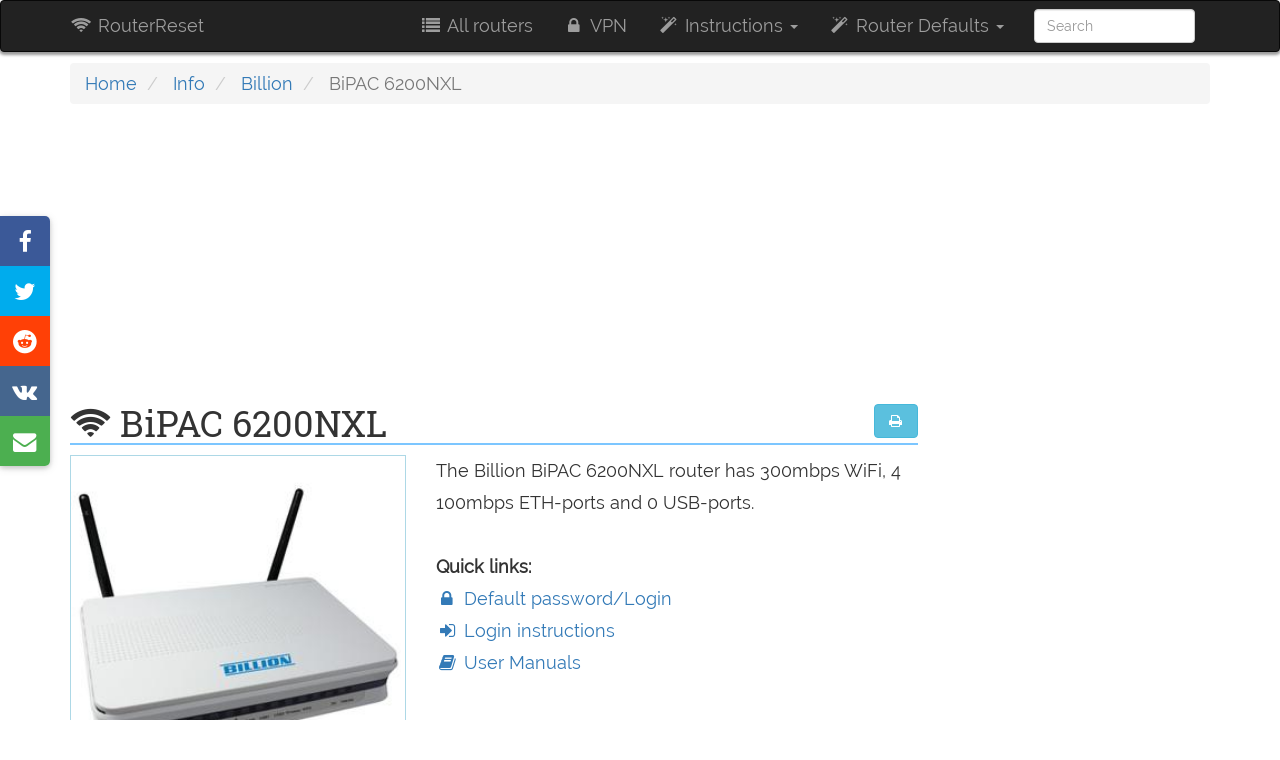

--- FILE ---
content_type: text/html; charset=utf-8
request_url: https://www.router-reset.com/info/Billion/BiPAC-6200NXL
body_size: 18738
content:
<!DOCTYPE html><html lang="en"><head><script>var __ezHttpConsent={setByCat:function(src,tagType,attributes,category,force,customSetScriptFn=null){var setScript=function(){if(force||window.ezTcfConsent[category]){if(typeof customSetScriptFn==='function'){customSetScriptFn();}else{var scriptElement=document.createElement(tagType);scriptElement.src=src;attributes.forEach(function(attr){for(var key in attr){if(attr.hasOwnProperty(key)){scriptElement.setAttribute(key,attr[key]);}}});var firstScript=document.getElementsByTagName(tagType)[0];firstScript.parentNode.insertBefore(scriptElement,firstScript);}}};if(force||(window.ezTcfConsent&&window.ezTcfConsent.loaded)){setScript();}else if(typeof getEzConsentData==="function"){getEzConsentData().then(function(ezTcfConsent){if(ezTcfConsent&&ezTcfConsent.loaded){setScript();}else{console.error("cannot get ez consent data");force=true;setScript();}});}else{force=true;setScript();console.error("getEzConsentData is not a function");}},};</script>
<script>var ezTcfConsent=window.ezTcfConsent?window.ezTcfConsent:{loaded:false,store_info:false,develop_and_improve_services:false,measure_ad_performance:false,measure_content_performance:false,select_basic_ads:false,create_ad_profile:false,select_personalized_ads:false,create_content_profile:false,select_personalized_content:false,understand_audiences:false,use_limited_data_to_select_content:false,};function getEzConsentData(){return new Promise(function(resolve){document.addEventListener("ezConsentEvent",function(event){var ezTcfConsent=event.detail.ezTcfConsent;resolve(ezTcfConsent);});});}</script>
<script>if(typeof _setEzCookies!=='function'){function _setEzCookies(ezConsentData){var cookies=window.ezCookieQueue;for(var i=0;i<cookies.length;i++){var cookie=cookies[i];if(ezConsentData&&ezConsentData.loaded&&ezConsentData[cookie.tcfCategory]){document.cookie=cookie.name+"="+cookie.value;}}}}
window.ezCookieQueue=window.ezCookieQueue||[];if(typeof addEzCookies!=='function'){function addEzCookies(arr){window.ezCookieQueue=[...window.ezCookieQueue,...arr];}}
addEzCookies([{name:"ezoab_459896",value:"mod210-c; Path=/; Domain=router-reset.com; Max-Age=7200",tcfCategory:"store_info",isEzoic:"true",},{name:"ezosuibasgeneris-1",value:"d7721ba9-2981-419f-5000-4f7ddced4f60; Path=/; Domain=router-reset.com; Expires=Tue, 19 Jan 2027 12:32:39 UTC; Secure; SameSite=None",tcfCategory:"understand_audiences",isEzoic:"true",}]);if(window.ezTcfConsent&&window.ezTcfConsent.loaded){_setEzCookies(window.ezTcfConsent);}else if(typeof getEzConsentData==="function"){getEzConsentData().then(function(ezTcfConsent){if(ezTcfConsent&&ezTcfConsent.loaded){_setEzCookies(window.ezTcfConsent);}else{console.error("cannot get ez consent data");_setEzCookies(window.ezTcfConsent);}});}else{console.error("getEzConsentData is not a function");_setEzCookies(window.ezTcfConsent);}</script><script type="text/javascript" data-ezscrex='false' data-cfasync='false'>window._ezaq = Object.assign({"edge_cache_status":13,"edge_response_time":100,"url":"https://www.router-reset.com/info/Billion/BiPAC-6200NXL"}, typeof window._ezaq !== "undefined" ? window._ezaq : {});</script><script type="text/javascript" data-ezscrex='false' data-cfasync='false'>window._ezaq = Object.assign({"ab_test_id":"mod210-c"}, typeof window._ezaq !== "undefined" ? window._ezaq : {});window.__ez=window.__ez||{};window.__ez.tf={};</script><script type="text/javascript" data-ezscrex='false' data-cfasync='false'>window.ezDisableAds = true;</script><script data-ezscrex='false' data-cfasync='false' data-pagespeed-no-defer>var __ez=__ez||{};__ez.stms=Date.now();__ez.evt={};__ez.script={};__ez.ck=__ez.ck||{};__ez.template={};__ez.template.isOrig=true;__ez.queue=__ez.queue||function(){var e=0,i=0,t=[],n=!1,o=[],r=[],s=!0,a=function(e,i,n,o,r,s,a){var l=arguments.length>7&&void 0!==arguments[7]?arguments[7]:window,d=this;this.name=e,this.funcName=i,this.parameters=null===n?null:w(n)?n:[n],this.isBlock=o,this.blockedBy=r,this.deleteWhenComplete=s,this.isError=!1,this.isComplete=!1,this.isInitialized=!1,this.proceedIfError=a,this.fWindow=l,this.isTimeDelay=!1,this.process=function(){f("... func = "+e),d.isInitialized=!0,d.isComplete=!0,f("... func.apply: "+e);var i=d.funcName.split("."),n=null,o=this.fWindow||window;i.length>3||(n=3===i.length?o[i[0]][i[1]][i[2]]:2===i.length?o[i[0]][i[1]]:o[d.funcName]),null!=n&&n.apply(null,this.parameters),!0===d.deleteWhenComplete&&delete t[e],!0===d.isBlock&&(f("----- F'D: "+d.name),m())}},l=function(e,i,t,n,o,r,s){var a=arguments.length>7&&void 0!==arguments[7]?arguments[7]:window,l=this;this.name=e,this.path=i,this.async=o,this.defer=r,this.isBlock=t,this.blockedBy=n,this.isInitialized=!1,this.isError=!1,this.isComplete=!1,this.proceedIfError=s,this.fWindow=a,this.isTimeDelay=!1,this.isPath=function(e){return"/"===e[0]&&"/"!==e[1]},this.getSrc=function(e){return void 0!==window.__ezScriptHost&&this.isPath(e)&&"banger.js"!==this.name?window.__ezScriptHost+e:e},this.process=function(){l.isInitialized=!0,f("... file = "+e);var i=this.fWindow?this.fWindow.document:document,t=i.createElement("script");t.src=this.getSrc(this.path),!0===o?t.async=!0:!0===r&&(t.defer=!0),t.onerror=function(){var e={url:window.location.href,name:l.name,path:l.path,user_agent:window.navigator.userAgent};"undefined"!=typeof _ezaq&&(e.pageview_id=_ezaq.page_view_id);var i=encodeURIComponent(JSON.stringify(e)),t=new XMLHttpRequest;t.open("GET","//g.ezoic.net/ezqlog?d="+i,!0),t.send(),f("----- ERR'D: "+l.name),l.isError=!0,!0===l.isBlock&&m()},t.onreadystatechange=t.onload=function(){var e=t.readyState;f("----- F'D: "+l.name),e&&!/loaded|complete/.test(e)||(l.isComplete=!0,!0===l.isBlock&&m())},i.getElementsByTagName("head")[0].appendChild(t)}},d=function(e,i){this.name=e,this.path="",this.async=!1,this.defer=!1,this.isBlock=!1,this.blockedBy=[],this.isInitialized=!0,this.isError=!1,this.isComplete=i,this.proceedIfError=!1,this.isTimeDelay=!1,this.process=function(){}};function c(e,i,n,s,a,d,c,u,f){var m=new l(e,i,n,s,a,d,c,f);!0===u?o[e]=m:r[e]=m,t[e]=m,h(m)}function h(e){!0!==u(e)&&0!=s&&e.process()}function u(e){if(!0===e.isTimeDelay&&!1===n)return f(e.name+" blocked = TIME DELAY!"),!0;if(w(e.blockedBy))for(var i=0;i<e.blockedBy.length;i++){var o=e.blockedBy[i];if(!1===t.hasOwnProperty(o))return f(e.name+" blocked = "+o),!0;if(!0===e.proceedIfError&&!0===t[o].isError)return!1;if(!1===t[o].isComplete)return f(e.name+" blocked = "+o),!0}return!1}function f(e){var i=window.location.href,t=new RegExp("[?&]ezq=([^&#]*)","i").exec(i);"1"===(t?t[1]:null)&&console.debug(e)}function m(){++e>200||(f("let's go"),p(o),p(r))}function p(e){for(var i in e)if(!1!==e.hasOwnProperty(i)){var t=e[i];!0===t.isComplete||u(t)||!0===t.isInitialized||!0===t.isError?!0===t.isError?f(t.name+": error"):!0===t.isComplete?f(t.name+": complete already"):!0===t.isInitialized&&f(t.name+": initialized already"):t.process()}}function w(e){return"[object Array]"==Object.prototype.toString.call(e)}return window.addEventListener("load",(function(){setTimeout((function(){n=!0,f("TDELAY -----"),m()}),5e3)}),!1),{addFile:c,addFileOnce:function(e,i,n,o,r,s,a,l,d){t[e]||c(e,i,n,o,r,s,a,l,d)},addDelayFile:function(e,i){var n=new l(e,i,!1,[],!1,!1,!0);n.isTimeDelay=!0,f(e+" ...  FILE! TDELAY"),r[e]=n,t[e]=n,h(n)},addFunc:function(e,n,s,l,d,c,u,f,m,p){!0===c&&(e=e+"_"+i++);var w=new a(e,n,s,l,d,u,f,p);!0===m?o[e]=w:r[e]=w,t[e]=w,h(w)},addDelayFunc:function(e,i,n){var o=new a(e,i,n,!1,[],!0,!0);o.isTimeDelay=!0,f(e+" ...  FUNCTION! TDELAY"),r[e]=o,t[e]=o,h(o)},items:t,processAll:m,setallowLoad:function(e){s=e},markLoaded:function(e){if(e&&0!==e.length){if(e in t){var i=t[e];!0===i.isComplete?f(i.name+" "+e+": error loaded duplicate"):(i.isComplete=!0,i.isInitialized=!0)}else t[e]=new d(e,!0);f("markLoaded dummyfile: "+t[e].name)}},logWhatsBlocked:function(){for(var e in t)!1!==t.hasOwnProperty(e)&&u(t[e])}}}();__ez.evt.add=function(e,t,n){e.addEventListener?e.addEventListener(t,n,!1):e.attachEvent?e.attachEvent("on"+t,n):e["on"+t]=n()},__ez.evt.remove=function(e,t,n){e.removeEventListener?e.removeEventListener(t,n,!1):e.detachEvent?e.detachEvent("on"+t,n):delete e["on"+t]};__ez.script.add=function(e){var t=document.createElement("script");t.src=e,t.async=!0,t.type="text/javascript",document.getElementsByTagName("head")[0].appendChild(t)};__ez.dot=__ez.dot||{};__ez.queue.addFileOnce('/detroitchicago/boise.js', '/detroitchicago/boise.js?gcb=195-0&cb=5', true, [], true, false, true, false);__ez.queue.addFileOnce('/parsonsmaize/abilene.js', '/parsonsmaize/abilene.js?gcb=195-0&cb=e80eca0cdb', true, [], true, false, true, false);__ez.queue.addFileOnce('/parsonsmaize/mulvane.js', '/parsonsmaize/mulvane.js?gcb=195-0&cb=e75e48eec0', true, ['/parsonsmaize/abilene.js'], true, false, true, false);__ez.queue.addFileOnce('/detroitchicago/birmingham.js', '/detroitchicago/birmingham.js?gcb=195-0&cb=539c47377c', true, ['/parsonsmaize/abilene.js'], true, false, true, false);</script>
<script data-ezscrex="false" type="text/javascript" data-cfasync="false">window._ezaq = Object.assign({"ad_cache_level":0,"adpicker_placement_cnt":0,"ai_placeholder_cache_level":0,"ai_placeholder_placement_cnt":-1,"domain":"router-reset.com","domain_id":459896,"ezcache_level":2,"ezcache_skip_code":0,"has_bad_image":0,"has_bad_words":0,"is_sitespeed":0,"lt_cache_level":0,"response_size":84520,"response_size_orig":78759,"response_time_orig":80,"template_id":5,"url":"https://www.router-reset.com/info/Billion/BiPAC-6200NXL","word_count":0,"worst_bad_word_level":0}, typeof window._ezaq !== "undefined" ? window._ezaq : {});__ez.queue.markLoaded('ezaqBaseReady');</script>
<script type='text/javascript' data-ezscrex='false' data-cfasync='false'>
window.ezAnalyticsStatic = true;

function analyticsAddScript(script) {
	var ezDynamic = document.createElement('script');
	ezDynamic.type = 'text/javascript';
	ezDynamic.innerHTML = script;
	document.head.appendChild(ezDynamic);
}
function getCookiesWithPrefix() {
    var allCookies = document.cookie.split(';');
    var cookiesWithPrefix = {};

    for (var i = 0; i < allCookies.length; i++) {
        var cookie = allCookies[i].trim();

        for (var j = 0; j < arguments.length; j++) {
            var prefix = arguments[j];
            if (cookie.indexOf(prefix) === 0) {
                var cookieParts = cookie.split('=');
                var cookieName = cookieParts[0];
                var cookieValue = cookieParts.slice(1).join('=');
                cookiesWithPrefix[cookieName] = decodeURIComponent(cookieValue);
                break; // Once matched, no need to check other prefixes
            }
        }
    }

    return cookiesWithPrefix;
}
function productAnalytics() {
	var d = {"pr":[6],"omd5":"6754b8c2f72f2ff2c7533fa4b19b317d","nar":"risk score"};
	d.u = _ezaq.url;
	d.p = _ezaq.page_view_id;
	d.v = _ezaq.visit_uuid;
	d.ab = _ezaq.ab_test_id;
	d.e = JSON.stringify(_ezaq);
	d.ref = document.referrer;
	d.c = getCookiesWithPrefix('active_template', 'ez', 'lp_');
	if(typeof ez_utmParams !== 'undefined') {
		d.utm = ez_utmParams;
	}

	var dataText = JSON.stringify(d);
	var xhr = new XMLHttpRequest();
	xhr.open('POST','/ezais/analytics?cb=1', true);
	xhr.onload = function () {
		if (xhr.status!=200) {
            return;
		}

        if(document.readyState !== 'loading') {
            analyticsAddScript(xhr.response);
            return;
        }

        var eventFunc = function() {
            if(document.readyState === 'loading') {
                return;
            }
            document.removeEventListener('readystatechange', eventFunc, false);
            analyticsAddScript(xhr.response);
        };

        document.addEventListener('readystatechange', eventFunc, false);
	};
	xhr.setRequestHeader('Content-Type','text/plain');
	xhr.send(dataText);
}
__ez.queue.addFunc("productAnalytics", "productAnalytics", null, true, ['ezaqBaseReady'], false, false, false, true);
</script><base href="https://www.router-reset.com/info/Billion/BiPAC-6200NXL"/>
    <title>🔐Billion BiPAC 6200NXL Default Password &amp; Login,  and Reset instructions |
        RouterReset</title>
    <meta name="viewport" content="width=device-width, initial-scale=1.0"/>
    
    
        
<meta name="description" property="og:description" content="Default Password, Login and IP for your Billion BiPAC 6200NXL router. Guides and How to Factory Reset your Billion BiPAC 6200NXL router."/>
<meta property="og:title" content="Billion BiPAC 6200NXL Default Password &amp; Login,  and Reset instructions"/>
<meta name="twitter:card" content="summary"/>
<meta name="twitter:site" content="@RouterReset"/>
<meta name="twitter:title" content="Billion BiPAC 6200NXL Default Password &amp; Login,  and Reset instructions"/>
<meta name="twitter:description" content="Default Password, Login and IP for your Billion BiPAC 6200NXL router. Guides and How to Factory Reset your Billion BiPAC 6200NXL router."/>

    <meta property="og:image" content="//www.router-reset.com/media/Billion-BiPAC-6200NXL.jpg"/>
    <meta name="twitter:image" content="//www.router-reset.com/media/Billion-BiPAC-6200NXL.jpg"/>

    
    
    

    <link rel="canonical" href="//www.router-reset.com/info/Billion/BiPAC-6200NXL"/>
    
        <link rel="amphtml" href="//www.router-reset.com/info/Billion/BiPAC-6200NXL?amp-content=amp"/>
    
    
    <link rel="dns-prefetch" href="//cdnjs.cloudflare.com"/>
    

<link rel="apple-touch-icon" sizes="180x180" href="/static/favicons/apple-touch-icon.png"/>
<link rel="icon" type="image/png" sizes="32x32" href="/static/favicons/favicon-32x32.png"/>
<link rel="icon" type="image/png" sizes="16x16" href="/static/favicons/favicon-16x16.png"/>
<link rel="manifest" href="/static/favicons/manifest.json"/>
<link rel="mask-icon" href="/static/favicons/safari-pinned-tab.svg" color="#5bbad5"/>
<link rel="shortcut icon" href="/static/favicons/favicon.ico"/>
<meta name="msapplication-config" content="/static/favicons/browserconfig.xml"/>
<meta name="theme-color" content="#222222"/>

    <style>
    @font-face {
        font-family: Raleway;
        font-style: normal;
        font-weight: 400;
        src: local('Raleway'), local('Raleway-Regular'), url(https://fonts.gstatic.com/s/raleway/v11/yQiAaD56cjx1AooMTSghGfY6323mHUZFJMgTvxaG2iE.woff2) format('woff2');
        unicode-range: U+0100-024F, U+1E00-1EFF, U+20A0-20AB, U+20AD-20CF, U+2C60-2C7F, U+A720-A7FF
    }

    @font-face {
        font-family: Raleway;
        font-style: normal;
        font-weight: 400;
        src: local('Raleway'), local('Raleway-Regular'), url(https://fonts.gstatic.com/s/raleway/v11/0dTEPzkLWceF7z0koJaX1A.woff2) format('woff2');
        unicode-range: U+0000-00FF, U+0131, U+0152-0153, U+02C6, U+02DA, U+02DC, U+2000-206F, U+2074, U+20AC, U+2212, U+2215
    }

    @font-face {
        font-family: 'Roboto Slab';
        font-style: normal;
        font-weight: 400;
        src: local('Roboto Slab Regular'), local('RobotoSlab-Regular'), url(https://fonts.gstatic.com/s/robotoslab/v6/y7lebkjgREBJK96VQi37ZjTOQ_MqJVwkKsUn0wKzc2I.woff2) format('woff2');
        unicode-range: U+0460-052F, U+20B4, U+2DE0-2DFF, U+A640-A69F
    }

    @font-face {
        font-family: 'Roboto Slab';
        font-style: normal;
        font-weight: 400;
        src: local('Roboto Slab Regular'), local('RobotoSlab-Regular'), url(https://fonts.gstatic.com/s/robotoslab/v6/y7lebkjgREBJK96VQi37ZjUj_cnvWIuuBMVgbX098Mw.woff2) format('woff2');
        unicode-range: U+0400-045F, U+0490-0491, U+04B0-04B1, U+2116
    }

    @font-face {
        font-family: 'Roboto Slab';
        font-style: normal;
        font-weight: 400;
        src: local('Roboto Slab Regular'), local('RobotoSlab-Regular'), url(https://fonts.gstatic.com/s/robotoslab/v6/y7lebkjgREBJK96VQi37ZkbcKLIaa1LC45dFaAfauRA.woff2) format('woff2');
        unicode-range: U+1F00-1FFF
    }

    @font-face {
        font-family: 'Roboto Slab';
        font-style: normal;
        font-weight: 400;
        src: local('Roboto Slab Regular'), local('RobotoSlab-Regular'), url(https://fonts.gstatic.com/s/robotoslab/v6/y7lebkjgREBJK96VQi37Zmo_sUJ8uO4YLWRInS22T3Y.woff2) format('woff2');
        unicode-range: U+0370-03FF
    }

    @font-face {
        font-family: 'Roboto Slab';
        font-style: normal;
        font-weight: 400;
        src: local('Roboto Slab Regular'), local('RobotoSlab-Regular'), url(https://fonts.gstatic.com/s/robotoslab/v6/y7lebkjgREBJK96VQi37Zr6up8jxqWt8HVA3mDhkV_0.woff2) format('woff2');
        unicode-range: U+0102-0103, U+1EA0-1EF9, U+20AB
    }

    @font-face {
        font-family: 'Roboto Slab';
        font-style: normal;
        font-weight: 400;
        src: local('Roboto Slab Regular'), local('RobotoSlab-Regular'), url(https://fonts.gstatic.com/s/robotoslab/v6/y7lebkjgREBJK96VQi37ZiYE0-AqJ3nfInTTiDXDjU4.woff2) format('woff2');
        unicode-range: U+0100-024F, U+1E00-1EFF, U+20A0-20AB, U+20AD-20CF, U+2C60-2C7F, U+A720-A7FF
    }

    @font-face {
        font-family: 'Roboto Slab';
        font-style: normal;
        font-weight: 400;
        src: local('Roboto Slab Regular'), local('RobotoSlab-Regular'), url(https://fonts.gstatic.com/s/robotoslab/v6/y7lebkjgREBJK96VQi37Zo4P5ICox8Kq3LLUNMylGO4.woff2) format('woff2');
        unicode-range: U+0000-00FF, U+0131, U+0152-0153, U+02C6, U+02DA, U+02DC, U+2000-206F, U+2074, U+20AC, U+2212, U+2215
    }

    b, strong {
        font-weight: 700
    }

    button, input, select {
        margin: 0;
        font: inherit;
        color: inherit;
        font-family: inherit;
        font-size: inherit;
        line-height: inherit
    }

    button, select {
        text-transform: none
    }

    h4 {
        color: inherit
    }

    .col-lg-10, .col-lg-2, .col-md-12, .col-md-2, .col-md-3, .col-md-4, .col-md-9, .col-sm-12, .col-sm-2, .col-sm-3, .col-sm-4, .col-sm-6, .col-xs-12 {
        position: relative;
        min-height: 1px;
        padding-right: 15px;
        padding-left: 15px
    }

    .col-xs-12 {
        float: left;
        width: 100%
    }

    @media (min-width: 768px) {
        .col-sm-12, .col-sm-2, .col-sm-3, .col-sm-4, .col-sm-6 {
            float: left
        }

        .col-sm-12 {
            width: 100%
        }

        .col-sm-6 {
            width: 50%
        }

        .col-sm-4 {
            width: 33.33333333%
        }

        .col-sm-3 {
            width: 25%
        }

        .col-sm-2 {
            width: 16.66666667%
        }
    }

    select[multiple] {
        height: auto
    }

    @-ms-viewport {
        width: device-width
    }

    @font-face {
        font-family: FontAwesome;
        src: url(https://cdnjs.cloudflare.com/ajax/libs/font-awesome/4.7.0/fonts/fontawesome-webfont.eot?v=4.7.0);
        src: url(https://cdnjs.cloudflare.com/ajax/libs/font-awesome/4.7.0/fonts/fontawesome-webfont.eot?#iefix&v=4.7.0) format('embedded-opentype'), url(https://cdnjs.cloudflare.com/ajax/libs/font-awesome/4.7.0/fonts/fontawesome-webfont.woff2?v=4.7.0) format('woff2'), url(https://cdnjs.cloudflare.com/ajax/libs/font-awesome/4.7.0/fonts/fontawesome-webfont.woff?v=4.7.0) format('woff'), url(https://cdnjs.cloudflare.com/ajax/libs/font-awesome/4.7.0/fonts/fontawesome-webfont.ttf?v=4.7.0) format('truetype'), url(https://cdnjs.cloudflare.com/ajax/libs/font-awesome/4.7.0/fonts/fontawesome-webfont.svg?v=4.7.0#fontawesomeregular) format('svg');
        font-weight: 400;
        font-style: normal
    }

    .fa-filter:before {
        content: "\f0b0"
    }

    .fa-sort:before {
        content: "\f0dc"
    }

    hr {
        height: 0;
        -webkit-box-sizing: content-box;
        -moz-box-sizing: content-box;
        box-sizing: content-box;
        margin-top: 20px;
        margin-bottom: 20px;
        border: 0;
        border-top: 1px solid #eee
    }

    .fa-external-link:before {
        content: "\f08e"
    }

    code, kbd {
        font-family: Menlo, Monaco, Consolas, "Courier New", monospace
    }

    code {
        padding: 2px 4px;
        font-size: 90%;
        color: #c7254e;
        background-color: #f9f2f4;
        border-radius: 4px
    }

    table {
        border-spacing: 0;
        border-collapse: collapse;
        background-color: transparent
    }

    td {
        padding: 0
    }

    @media (min-width: 992px) {
        .col-md-12, .col-md-2, .col-md-3, .col-md-4, .col-md-9 {
            float: left
        }

        .col-md-12 {
            width: 100%
        }

        .col-md-9 {
            width: 75%
        }

        .col-md-4 {
            width: 33.33333333%
        }

        .col-md-3 {
            width: 25%
        }

        .col-md-2 {
            width: 16.66666667%
        }
    }

    @media (min-width: 1200px) {
        .col-lg-10, .col-lg-2 {
            float: left
        }

        .col-lg-10 {
            width: 83.33333333%
        }

        .col-lg-2 {
            width: 16.66666667%
        }
    }

    .table {
        width: 100%;
        max-width: 100%;
        margin-bottom: 20px
    }

    .table > tbody > tr > td, .table > thead > tr > td {
        padding: 8px;
        line-height: 1.42857143;
        vertical-align: top;
        border-top: 1px solid #ddd
    }

    .table > thead:first-child > tr:first-child > td {
        border-top: 0
    }

    .table-bordered, .table-bordered > tbody > tr > td, .table-bordered > thead > tr > td {
        border: 1px solid #ddd
    }

    .table-bordered > thead > tr > td {
        border-bottom-width: 2px
    }

    .table-striped > tbody > tr:nth-of-type(odd) {
        background-color: #f9f9f9
    }

    kbd {
        font-family: Menlo, Monaco, Consolas, "Courier New", monospace;
        padding: 2px 4px;
        font-size: 90%;
        color: #fff;
        background-color: #333;
        border-radius: 3px;
        -webkit-box-shadow: inset 0 -1px 0 rgba(0, 0, 0, .25);
        box-shadow: inset 0 -1px 0 rgba(0, 0, 0, .25)
    }

    .col-lg-3, .col-lg-9, .col-md-12, .col-sm-12, .col-sm-3 {
        position: relative;
        min-height: 1px;
        padding-right: 15px;
        padding-left: 15px
    }

    h1, h2, h4 {
        font-family: 'Roboto slab', serif;
        font-weight: 500;
        line-height: 1.1;
        color: inherit
    }

    img {
        border: 0;
        vertical-align: middle;
        max-width: 100%
    }

    .img-responsive {
        display: block;
        max-width: 100%;
        height: auto
    }

    h1 small {
        font-weight: 400;
        line-height: 1;
        color: #777;
        font-size: 65%
    }

    h1, h2 {
        margin-top: 20px;
        margin-bottom: 10px
    }

    h2 {
        font-size: 30px;
        color: rgba(0, 0, 0, .7)
    }

    small {
        font-size: 85%
    }

    .text-center {
        text-align: center
    }

    .list-unstyled {
        padding-left: 0;
        list-style: none
    }

    .col-lg-3, .col-lg-9, .col-md-12, .col-sm-12, .col-sm-4, .col-sm-5, .col-sm-7 {
        position: relative;
        min-height: 1px;
        padding-right: 15px;
        padding-left: 15px
    }

    .btn {
        display: inline-block;
        padding: 6px 12px;
        margin-bottom: 0;
        font-size: 14px;
        font-weight: 400;
        line-height: 1.42857143;
        text-align: center;
        white-space: nowrap;
        vertical-align: middle;
        -ms-touch-action: manipulation;
        touch-action: manipulation;
        background-image: none;
        border: 1px solid transparent;
        border-radius: 4px
    }

    .btn-info {
        color: #fff;
        background-color: #5bc0de;
        border-color: #46b8da
    }

    @media (min-width: 768px) {
        .col-sm-12, .col-sm-3 {
            float: left
        }

        .col-sm-3 {
            width: 25%
        }

        .col-sm-12, .col-sm-4, .col-sm-5, .col-sm-7 {
            float: left
        }

        .col-sm-12 {
            width: 100%
        }

        .col-sm-7 {
            width: 58.33333333%
        }

        .col-sm-5 {
            width: 41.66666667%
        }

        .col-sm-4 {
            width: 33.33333333%
        }
    }

    .progress {
        height: 20px;
        overflow: hidden;
        background-color: #f5f5f5;
        border-radius: 4px;
        -webkit-box-shadow: inset 0 1px 2px rgba(0, 0, 0, .1);
        box-shadow: inset 0 1px 2px rgba(0, 0, 0, .1)
    }

    .progress-bar {
        float: left;
        width: 0;
        height: 100%;
        font-size: 12px;
        line-height: 20px;
        text-align: center;
        background-color: #337ab7;
        -webkit-box-shadow: inset 0 -1px 0 rgba(0, 0, 0, .15);
        box-shadow: inset 0 -1px 0 rgba(0, 0, 0, .15)
    }

    .pull-right {
        float: right !important
    }

    .fa-search:before {
        content: "\f002"
    }

    .fa-list-alt:before {
        content: "\f022"
    }

    .fa-lock:before {
        content: "\f023"
    }

    .fa-print:before {
        content: "\f02f"
    }

    .fa-question-circle:before {
        content: "\f059"
    }

    .fa-tachometer:before {
        content: "\f0e4"
    }

    .fa-code-fork:before {
        content: "\f126"
    }

    .fa-question:before {
        content: "\f128"
    }

    .fa-amazon:before {
        content: "\f270"
    }

    .fa-microchip:before {
        content: "\f2db"
    }

    body {
        box-sizing: border-box;
        font-weight: 400
    }

    h1, h3, h4 {
        font-family: 'Roboto slab', Roboto
    }

    html {
        font-family: sans-serif;
        -webkit-text-size-adjust: 100%;
        -ms-text-size-adjust: 100%
    }

    main, nav {
        display: block
    }

    a {
        background-color: transparent;
        color: #337ab7;
        text-decoration: none
    }

    b {
        font-weight: 700
    }

    h1 {
        margin: .67em 0
    }

    button, input {
        margin: 0;
        font: inherit;
        color: inherit
    }

    button {
        overflow: visible;
        text-transform: none;
        -webkit-appearance: button
    }

    button::-moz-focus-inner, input::-moz-focus-inner {
        padding: 0;
        border: 0
    }

    input {
        line-height: normal
    }

    *, :after, :before {
        -webkit-box-sizing: border-box;
        -moz-box-sizing: border-box;
        box-sizing: border-box
    }

    body {
        margin: 0;
        font-family: "Helvetica Neue", Helvetica, Arial, sans-serif;
        line-height: 1.42857143;
        color: #333;
        background-color: #fff
    }

    button, input {
        font-family: inherit;
        font-size: inherit;
        line-height: inherit
    }

    h1, h3, h4 {
        font-weight: 500;
        line-height: 1.1;
        color: inherit
    }

    h1, h3 {
        margin-top: 20px;
        margin-bottom: 10px
    }

    h1 {
        font-size: 36px
    }

    h3 {
        font-size: 24px;
        color: #006287
    }

    h4 {
        margin-top: 10px;
        margin-bottom: 10px;
        font-size: 18px
    }

    p {
        margin: 0 0 10px
    }

    ol, ul {
        margin-top: 0;
        margin-bottom: 10px
    }

    ul ul {
        margin-bottom: 0
    }

    .container {
        padding-right: 15px;
        padding-left: 15px;
        margin-right: auto;
        margin-left: auto
    }

    @media (min-width: 768px) {
        .container {
            width: 750px
        }
    }

    @media (min-width: 992px) {
        .container {
            width: 970px
        }
    }

    @media (min-width: 1200px) {
        .container {
            width: 1170px
        }
    }

    .row {
        margin-right: -15px;
        margin-left: -15px
    }

    .col-lg-3, .col-lg-9, .col-md-12, .col-sm-12 {
        position: relative;
        min-height: 1px;
        padding-right: 15px;
        padding-left: 15px
    }

    @media (min-width: 768px) {
        .col-sm-12 {
            float: left;
            width: 100%
        }

        .navbar-right .dropdown-menu {
            right: 0;
            left: auto
        }
    }

    @media (min-width: 992px) {
        .col-md-12 {
            float: left;
            width: 100%
        }
    }

    @media (min-width: 1200px) {
        .col-lg-3, .col-lg-9 {
            float: left
        }

        .col-lg-9 {
            width: 75%
        }

        .col-lg-3 {
            width: 25%
        }
    }

    .form-control {
        display: block;
        width: 100%;
        height: 34px;
        padding: 6px 12px;
        font-size: 14px;
        line-height: 1.42857143;
        color: #555;
        background-color: #fff;
        background-image: none;
        border: 1px solid #ccc;
        border-radius: 4px;
        -webkit-box-shadow: inset 0 1px 1px rgba(0, 0, 0, .075);
        box-shadow: inset 0 1px 1px rgba(0, 0, 0, .075)
    }

    .form-control::-moz-placeholder {
        color: #999;
        opacity: 1
    }

    .form-control:-ms-input-placeholder {
        color: #999
    }

    .form-control::-webkit-input-placeholder {
        color: #999
    }

    .form-control::-ms-expand {
        background-color: transparent;
        border: 0
    }

    .form-group {
        margin-bottom: 15px
    }

    .collapse {
        display: none
    }

    .caret {
        display: inline-block;
        width: 0;
        height: 0;
        margin-left: 2px;
        vertical-align: middle;
        border-top: 4px dashed;
        border-right: 4px solid transparent;
        border-left: 4px solid transparent
    }

    .dropdown {
        position: relative
    }

    .dropdown-menu {
        position: absolute;
        top: 100%;
        left: 0;
        z-index: 1000;
        display: none;
        float: left;
        min-width: 160px;
        padding: 5px 0;
        margin: 2px 0 0;
        font-size: 14px;
        text-align: left;
        list-style: none;
        background-color: #fff;
        -webkit-background-clip: padding-box;
        background-clip: padding-box;
        border: 1px solid rgba(0, 0, 0, .15);
        border-radius: 4px;
        -webkit-box-shadow: 0 6px 12px rgba(0, 0, 0, .175);
        box-shadow: 0 6px 12px rgba(0, 0, 0, .175)
    }

    .dropdown-menu > li > a {
        display: block;
        padding: 3px 20px;
        clear: both;
        font-weight: 400;
        line-height: 1.42857143;
        color: #333;
        white-space: nowrap
    }

    .nav {
        padding-left: 0;
        margin-bottom: 0;
        list-style: none
    }

    .nav > li {
        position: relative;
        display: block
    }

    .nav > li > a {
        position: relative;
        display: block;
        padding: 10px 15px
    }

    .navbar {
        position: relative;
        min-height: 50px;
        margin-bottom: 20px;
        border: 1px solid transparent
    }

    .navbar-collapse {
        padding-right: 15px;
        padding-left: 15px;
        overflow-x: visible;
        -webkit-overflow-scrolling: touch;
        border-top: 1px solid transparent;
        -webkit-box-shadow: inset 0 1px 0 rgba(255, 255, 255, .1);
        box-shadow: inset 0 1px 0 rgba(255, 255, 255, .1)
    }

    .container > .navbar-collapse, .container > .navbar-header {
        margin-right: -15px;
        margin-left: -15px
    }

    .navbar-brand {
        float: left;
        height: 50px;
        padding: 15px;
        font-size: 18px;
        line-height: 20px
    }

    @media (min-width: 768px) {
        .navbar {
            border-radius: 4px
        }

        .navbar-header {
            float: left
        }

        .navbar-collapse {
            width: auto;
            border-top: 0;
            -webkit-box-shadow: none;
            box-shadow: none
        }

        .navbar-collapse.collapse {
            display: block !important;
            height: auto !important;
            padding-bottom: 0;
            overflow: visible !important
        }

        .container > .navbar-collapse, .container > .navbar-header {
            margin-right: 0;
            margin-left: 0
        }

        .navbar > .container .navbar-brand {
            margin-left: -15px
        }

        .navbar-toggle {
            display: none
        }
    }

    .navbar-toggle {
        position: relative;
        float: right;
        padding: 9px 10px;
        margin-top: 8px;
        margin-right: 15px;
        margin-bottom: 8px;
        background-color: transparent;
        background-image: none;
        border: 1px solid transparent;
        border-radius: 4px
    }

    .navbar-toggle .icon-bar {
        display: block;
        width: 22px;
        height: 2px;
        border-radius: 1px
    }

    .navbar-toggle .icon-bar + .icon-bar {
        margin-top: 4px
    }

    .navbar-nav {
        margin: 7.5px -15px
    }

    .navbar-nav > li > a {
        padding-top: 10px;
        padding-bottom: 10px;
        line-height: 20px
    }

    @media (min-width: 768px) {
        .navbar-nav {
            float: left;
            margin: 0
        }

        .navbar-nav > li {
            float: left
        }

        .navbar-nav > li > a {
            padding-top: 15px;
            padding-bottom: 15px
        }

        .navbar-form .form-group {
            display: inline-block;
            margin-bottom: 0;
            vertical-align: middle
        }

        .navbar-form .form-control {
            display: inline-block;
            width: auto;
            vertical-align: middle
        }
    }

    .navbar-form {
        padding: 10px 15px;
        border-top: 1px solid transparent;
        border-bottom: 1px solid transparent;
        -webkit-box-shadow: inset 0 1px 0 rgba(255, 255, 255, .1), 0 1px 0 rgba(255, 255, 255, .1);
        box-shadow: inset 0 1px 0 rgba(255, 255, 255, .1), 0 1px 0 rgba(255, 255, 255, .1);
        margin: 8px -15px
    }

    @media (max-width: 767px) {
        .navbar-form .form-group {
            margin-bottom: 5px
        }

        .navbar-form .form-group:last-child {
            margin-bottom: 0
        }
    }

    @media (min-width: 768px) {
        .navbar-form {
            width: auto;
            padding-top: 0;
            padding-bottom: 0;
            margin-right: 0;
            margin-left: 0;
            border: 0;
            -webkit-box-shadow: none;
            box-shadow: none
        }

        .navbar-right {
            float: right !important;
            margin-right: -15px
        }

        .navbar-right ~ .navbar-right {
            margin-right: 0
        }
    }

    .navbar-nav > li > .dropdown-menu {
        margin-top: 0;
        border-top-left-radius: 0;
        border-top-right-radius: 0
    }

    .navbar-default {
        background-color: #f8f8f8;
        border-color: #e7e7e7
    }

    .navbar-default .navbar-brand, .navbar-default .navbar-nav > li > a {
        color: #777
    }

    .navbar-default .navbar-toggle {
        border-color: #ddd
    }

    .navbar-default .navbar-toggle .icon-bar {
        background-color: #888
    }

    .navbar-default .navbar-collapse, .navbar-default .navbar-form {
        border-color: #e7e7e7
    }

    .navbar-inverse {
        background-color: #222;
        border-color: #080808
    }

    .navbar-inverse .navbar-brand, .navbar-inverse .navbar-nav > li > a {
        color: #9d9d9d
    }

    .navbar-inverse .navbar-toggle {
        border-color: #333
    }

    .navbar-inverse .navbar-toggle .icon-bar {
        background-color: #fff
    }

    .navbar-inverse .navbar-collapse, .navbar-inverse .navbar-form {
        border-color: #101010
    }

    .breadcrumb {
        padding: 8px 15px;
        margin-bottom: 20px;
        list-style: none;
        background-color: #f5f5f5;
        border-radius: 4px
    }

    .breadcrumb > li {
        display: inline-block
    }

    .breadcrumb > li + li:before {
        padding: 0 5px;
        color: #ccc;
        content: "/\00a0"
    }

    .breadcrumb > .active {
        color: #777
    }

    .list-group {
        padding-left: 0;
        margin-bottom: 20px
    }

    .list-group-item {
        position: relative;
        display: block;
        padding: 10px 15px;
        margin-bottom: -1px;
        background-color: #fff;
        border: 1px solid #ddd
    }

    .list-group-item:first-child {
        border-top-left-radius: 4px;
        border-top-right-radius: 4px
    }

    .list-group-item:last-child {
        margin-bottom: 0;
        border-bottom-right-radius: 4px;
        border-bottom-left-radius: 4px
    }

    a.list-group-item {
        color: #555;
        padding: 0.5em;
        font-size: 0.8em;
    }

    .list-group-item-info {
        color: #31708f;
        background-color: #d9edf7
    }

    .list-group-item-heading {
        margin-top: 0;
        margin-bottom: 5px
    }

    .clearfix:after, .clearfix:before, .container:after, .container:before, .nav:after, .nav:before, .navbar-collapse:after, .navbar-collapse:before, .navbar-header:after, .navbar-header:before, .navbar:after, .navbar:before, .row:after, .row:before {
        display: table;
        content: " "
    }

    .clearfix:after, .container:after, .nav:after, .navbar-collapse:after, .navbar-header:after, .navbar:after, .row:after {
        clear: both
    }

    .hidden {
        display: none !important;
    }

    @media (max-width: 767px) {
        .hidden-xs {
            display: none !important
        }
    }

    @media (min-width: 768px) and (max-width: 991px) {
        .hidden-sm {
            display: none !important
        }
    }

    @media (min-width: 992px) and (max-width: 1199px) {
        .hidden-md {
            display: none !important
        }
    }

    .fa {
        display: inline-block;
        font: 14px/1 FontAwesome;
        font-size: inherit;
        text-rendering: auto;
        -webkit-font-smoothing: antialiased;
        -moz-osx-font-smoothing: grayscale
    }

    .fa-fw {
        width: 1.28571429em;
        text-align: center
    }

    .fa-star:before {
        content: "\f005"
    }

    .fa-star-o:before {
        content: "\f006"
    }

    .fa-book:before {
        content: "\f02d"
    }

    .fa-list:before {
        content: "\f03a"
    }

    .fa-chevron-up:before {
        content: "\f077"
    }

    .fa-key:before {
        content: "\f084"
    }

    .fa-cogs:before {
        content: "\f085"
    }

    .fa-twitter:before {
        content: "\f099"
    }

    .fa-facebook:before {
        content: "\f09a"
    }

    .fa-globe:before {
        content: "\f0ac"
    }

    .fa-magic:before {
        content: "\f0d0"
    }

    .fa-google-plus:before {
        content: "\f0d5"
    }

    .fa-envelope:before {
        content: "\f0e0"
    }

    .fa-undo:before {
        content: "\f0e2"
    }

    .fa-unlock-alt:before {
        content: "\f13e"
    }

    .fa-reddit:before {
        content: "\f1a1"
    }

    .fa-wifi:before {
        content: "\f1eb"
    }

    .fa-window-maximize:before {
        content: "\f2d0"
    }

    .sr-only {
        position: absolute;
        width: 1px;
        height: 1px;
        padding: 0;
        margin: -1px;
        overflow: hidden;
        clip: rect(0, 0, 0, 0);
        border: 0
    }

    .fb, .fb:hover {
        background-color: #3b5998 !important
    }

    .twitter, .twitter:hover {
        background-color: #00aced !important
    }

    .reddit, .reddit:hover {
        background-color: #ff4006 !important
    }

    .email, .email:hover {
        background-color: #4caf50 !important
    }

    main h1:first-of-type {
        margin-top: 0
    }

    body, html {
        font-family: Raleway, sans-serif;
        font-size: 18px
    }

    .navbar {
        box-shadow: 0 2px 3px 1px rgba(0, 0, 0, .4)
    }

    .breadcrumb {
        margin-top: -.5em
    }

    h1, h2 {
        border-bottom: 2px solid #7cc6ff
    }

    .model-img {
        width: 100%;
        border: 1px solid #add8e6
    }

    .footer {
        width: 100%;
        background-color: #f5f5f5;
        padding-top: .5em;
        margin-top: 2em
    }

    #gotoTop {
        display: none;
        position: fixed;
        bottom: 20px;
        right: 20px;
        z-index: 9999;
        background-color: #00b0ff;
        color: #fff;
        border-radius: 50%;
        height: 40px;
        min-width: 40px;
        border: none;
        box-shadow: 1px 1px 3px rgba(0, 0, 0, .5)
    }

    .progress {
        margin-bottom: 0
    }

    .progress:last-of-type {
        margin-bottom: .5em
    }

    .progress-bar {
        color: rgba(0, 0, 0, .6)
    }

    .ratings {
        font-size: .8em;
        font-weight: 700
    }

    .chip {
        display: inline-block;
        background-color: #add8e6;
        padding: 3px 10px 3px 13px;
        border-radius: 15px;
        margin: 5px 5px 5px 0
    }

    div.letter {
        clear: both;
        display: inline-block;
        padding: 10px;
        width: 100%
    }

    div.letter:nth-child(odd) {
        background-color: #faf9fc
    }

    span.letter {
        position: absolute;
        margin-left: -.2em;
        margin-top: -.7em;
        font-weight: 700;
        font-size: 1.1rem
    }

    .btn-amzn {
        font-size: .9em;
        color: #fff;
        background-color: #f90;
        padding: 4px 10px;
        transition: all .3s ease-out;
        border-radius: 4px;
        text-align: center;
        display: block;
        line-height: 1.5em;
        font-weight: 700
    }

    .btn-amzn:hover {
        color: #000;
        background-color: #ffa526;
        text-decoration: none;
        box-shadow: 0 2px 5px 0 rgba(0, 0, 0, .16), 0 2px 10px 0 rgba(0, 0, 0, .12)
    }

    .nopadleft {
        padding-left: 0
    }

    .tiny {
        font-size: .6em
    }

    .price {
        padding-bottom: 5px
    }

    .price .btn-amzn {
        margin-bottom: -3px
    }

    #routerResults img {
        max-width: 75px
    }

    #filterForm select[multiple] {
        height: 34px
    }

    .pc-10 {
        background-color: red;
        background-image: linear-gradient(red, #cd0000)
    }

    .pc-20 {
        background-color: #f30;
        background-image: linear-gradient(#f30, #cd2500)
    }

    .pc-30 {
        background-color: #f60;
        background-image: linear-gradient(#f60, #cd5400)
    }

    .pc-40 {
        background-color: #f90;
        background-image: linear-gradient(#f90, #cd7900)
    }

    .pc-50 {
        background-color: #fc0;
        background-image: linear-gradient(#fc0, #cda800)
    }

    .pc-60 {
        background-color: #ff0;
        background-image: linear-gradient(#ff0, #cdcd00)
    }

    .pc-70 {
        background-color: #cf0;
        background-image: linear-gradient(#cf0, #a8cd00)
    }

    .pc-80 {
        background-color: #9f0;
        background-image: linear-gradient(#9f0, #7ace00)
    }

    .pc-90 {
        background-color: #65ff00;
        background-image: linear-gradient(#65ff00, #53cd00)
    }

    .pc-100 {
        background-color: #32ff00;
        background-image: linear-gradient(#32ff00, #2dcd00)
    }

    .nomargin {
        margin: 0
    }

    #priceworth img {
        border: 1px solid grey;
        border-radius: 5px;
        vertical-align: top
    }

    #priceworth .router td:first-child {
        padding-left: 2em
    }

    #sidebar ins {
        margin: auto
    }

    #toc.collapsed {
        height: 2em;
        margin-right: 1em;
        margin-bottom: 0;
        overflow: hidden
    }

    #toc.collapsed:before {
        top: 1em;
        content: attr(title) ' (click to expand)'
    }

    #toc.collapsed > ul {
        margin-top: 1em
    }

    .cc-window {
        display: none
    }

    .alert-success {
        color: #3c763d;
        background-color: #dff0d8;
        border-color: #d6e9c6
    }

    .alert-info {
        color: #31708f;
        background-color: #d9edf7;
        border-color: #bce8f1;
    }

    .alert {
        padding: 15px;
        margin-bottom: 20px;
        border: 1px solid transparent;
        border-radius: 4px
    }

    .well {
        min-height: 20px;
        padding: 19px;
        margin-bottom: 20px;
        background-color: #f5f5f5;
        border: 1px solid #e3e3e3;
        border-radius: 4px;
        -webkit-box-shadow: inset 0 1px 1px rgba(0, 0, 0, .05);
        box-shadow: inset 0 1px 1px rgba(0, 0, 0, .05)
    }

    .pull-left {
        float: left !important
    }

    .author img {
        margin-right: 1em
    }

    main > div.row > div > h1 + ins:first-child {
        margin-top: -0.5em;
    }

    h1 + i {
        display: block;
        margin-top: -0.5em;
        margin-bottom: 0.5em;
    }

    .post img.header {
        margin-bottom: 1em
    }

    @media (min-width: 767px) {
        .post-item img {
            float: left;
            margin-right: 1em
        }
    }

    @media (max-width: 767px) {
        .post-item img {
            float: none;
            width: 100%
        }
    }

    .visible-xs, .visible-sm, .visible-md, .visible-lg {
        display: none !important;
    }

    @media (max-width: 767px) {
        .visible-xs {
            display: block !important
        }
    }

    @media (min-width: 768px) and (max-width: 991px) {
        .visible-sm {
            display: block !important
        }
    }

    .urlbar {
        position: relative;
        width: 268px;
        height: 61px;
    }

    .urlbar span {
        position: absolute;
        white-space: nowrap;
        overflow: hidden;
        text-overflow: ellipsis;
    }

    .urlbar .url {
        top: 30px;
        left: 135px;
        width: 134px;
    }

    .dmca {
        margin-top: -1em;
    }

    .nowrap {
        white-space: nowrap;
    }

    figcaption {
        font-style: italic;
        font-size: 90%;
        color: #333333;
    }

    p, .alert {
        line-height: 1.8rem;
    }

    .alert h3 {
        margin-top: 0;
        color: inherit;
    }

    #toc {
        padding: 0;
    }

    #toc ul {
        list-style: none;
        padding-left: 0;
        font-size: 0.8em;
    }

    #toc li {
        padding: 0.1em 0.5em;

    }

    #toc li:nth-child(even) {
        background-color: rgba(0, 0, 0, 0.03);
    }

    #toc .toc-h3 {
        padding-left: 2em;
    }

    #toc .toc-h4 {
        padding-left: 4em;
    }


</style>

    
    
    

    
        <script async="" src="//pagead2.googlesyndication.com/pagead/js/adsbygoogle.js"></script>
    
    
        <script>
            (adsbygoogle = window.adsbygoogle || []).push({
                google_ad_client: "ca-pub-0545639743190253",
                enable_page_level_ads: true
            });
        </script>
    
    <script data-ezscrex="false" data-cfasync="false" data-pagespeed-no-defer="" type="text/javascript" data-rr="true">
        document.createElement("picture");
        
            loadToC = false;
        
    </script>
    <script type="application/ld+json">{
"@context": "http://schema.org",
"@type": "WebSite",
"name": "RouterReset",
"alternateName": "Router Reset",
"url": "https://www.router-reset.com"
}</script>
<script type='text/javascript'>
var ezoTemplate = 'orig_site';
var ezouid = '1';
var ezoFormfactor = '1';
</script><script data-ezscrex="false" type='text/javascript'>
var soc_app_id = '0';
var did = 459896;
var ezdomain = 'router-reset.com';
var ezoicSearchable = 1;
</script></head>
<body>
<nav class="navbar navbar-default navbar-inverse">
    <div class="container">
        <div class="navbar-header">
            <button type="button" class="navbar-toggle collapsed" data-toggle="collapse" data-target="#mainnav" aria-expanded="false">
                <span class="sr-only">Toggle navigation</span>
                <span class="icon-bar"></span>
                <span class="icon-bar"></span>
                <span class="icon-bar"></span>
            </button>
            <a class="navbar-brand" href="/">
                <i class="fa fa-fw fa-wifi"></i>
                RouterReset
            </a>
        </div>

        <div class="collapse navbar-collapse" id="mainnav">
            <form class="navbar-form navbar-right hidden-sm" action="/search" method="get">
                <div class="form-group">
                    <input type="text" class="form-control" name="q" placeholder="Search"/>
                </div>
            </form>

            <ul class="nav navbar-nav navbar-right">
                
                    <li>
                        <a href="/browse">
                            <i class="fa fa-fw fa-list" aria-hidden="true"></i>
                            All routers
                        </a>
                    </li>
                    <li>
                        <a href="/vpn">
                            <i class="fa fa-fw fa-lock"></i>
                            VPN
                        </a>
                    </li>
                
                <li class="dropdown">
                    <a href="#" class="dropdown-toggle" data-toggle="dropdown" role="button" aria-haspopup="true" aria-expanded="false">
                        <i class="fa fa-fw fa-magic" aria-hidden="true"></i>
                        Instructions <span class="caret"></span>
                    </a>
                    <ul class="dropdown-menu">
                        <li>
                            <a href="/info">
                                <i class="fa fa-fw fa-info-circle" aria-hidden="true"></i>
                                Router Brand database
                            </a>
                        </li>
                        <li>
                            <a href="/howto-reset-any-router-modem-factory-defaults">
                                <i class="fa fa-fw fa-undo" aria-hidden="true"></i>
                                Reset router
                            </a>
                        </li>
                        <li>
                            <a href="/howto-login-router-and-access-settings">
                                <i class="fa fa-fw fa-sign-in" aria-hidden="true"></i>
                                Router Login
                            </a>
                        </li>
                    </ul>
                </li>
                <li class="dropdown">
                    <a href="#" class="dropdown-toggle" data-toggle="dropdown" role="button" aria-haspopup="true" aria-expanded="false">
                        <i class="fa fa-fw fa-magic" aria-hidden="true"></i>
                        Router Defaults
                        <span class="caret"></span>
                    </a>
                    <ul class="dropdown-menu">
                        <li>
                            <a href="/default-router-password-lookup">
                                <i class="fa fa-fw fa-key" aria-hidden="true"></i>
                                Default Passwords
                            </a>
                        </li>
                        <li>
                            <a href="/default-ip-address-list">
                                <i class="fa fa-fw fa-globe" aria-hidden="true"></i>
                                Default Gateway IPs
                            </a>
                        </li>
                        <li>
                            <a href="/ip">
                                <i class="fa fa-fw fa-info" aria-hidden="true"></i>
                                Common router ips
                            </a>
                        </li>
                    </ul>
                </li>
            </ul>
        </div>
    </div>
</nav>

<main class="container">
    
    
        
    
    
    
    

    <div class="row">
        <div class="col-sm-12">
            
<ol class="breadcrumb">
    
        <li>
            
                <a href="/">Home</a>
            
        </li>
    
        <li>
            
                <a href="/browse">Info</a>
            
        </li>
    
        <li>
            
                <a href="/info/Billion">Billion</a>
            
        </li>
    
        <li class="active">
            
                BiPAC 6200NXL
            
        </li>
    
</ol>
<script type="application/ld+json">{"@context": "https://schema.org", "@type": "BreadcrumbList", "itemListElement": [{"@type": "ListItem", "position": 1, "name": "Home", "item": "//www.router-reset.com/"}, {"@type": "ListItem", "position": 2, "name": "Info", "item": "//www.router-reset.com/browse"}, {"@type": "ListItem", "position": 3, "name": "Billion", "item": "//www.router-reset.com/info/Billion"}, {"@type": "ListItem", "position": 4, "name": "BiPAC 6200NXL", "item": "//www.router-reset.com/info/Billion/BiPAC-6200NXL"}]}</script>

        </div>
    </div>
    


    <div class="clearfix"></div>
    
    <div class="row">
        <main class="col-sm-12 col-md-12 col-lg-9 ">
            <div class="row">
                <div class="col-sm-12">
                    
                        <div id="ezoic-pub-ad-placeholder-101">
                            
                            <ins class="adsbygoogle" style="display:block" data-ad-client="ca-pub-0545639743190253" data-ad-slot="2876840046" data-ad-format="auto" data-full-width-responsive="true"></ins>
                            <script>
                                (adsbygoogle = window.adsbygoogle || []).push({});
                            </script>
                        </div>
                    
                    
    <h1>
        <a class="btn btn-info pull-right" onclick="window.print();">
            <i class="fa fa-fw fa-print" aria-hidden="true"></i>
        </a>

        <i class="fa fw-fw fa-wifi" aria-hidden="true"></i>
        BiPAC 6200NXL

        
        
    </h1>

    <div class="row">
        <div class="col-sm-5 text-center">
            
                <a href="" class="img-amzn" target="_blank">
                    <picture class="img-responsive">
                        
                        <img src="/media/Billion-BiPAC-6200NXL.normal.jpg" class="model-img" alt="Thumbnail for the Billion BiPAC 6200NXL router with 300mbps WiFi, 4 100mbps ETH-ports and
                                         0 USB-ports" title="Billion BiPAC 6200NXL (Thumbnail)"/>
                    </picture>
                </a>
                <small>
                    <a href="/media/Billion-BiPAC-6200NXL.jpg">
                        <i class="fa fa-fw fa-search" aria-hidden="true"></i>
                        Full size picture
                    </a>
                    
                </small>
            
        </div>
        <div class="col-sm-7">
            <p>
                The Billion BiPAC 6200NXL router has 300mbps WiFi, 4 100mbps ETH-ports and 0 USB-ports. 
                <br/>
                
            <br/>
            <b>Quick links:</b><br/>
            
            <a href="#factory-default-settings">
                <i class="fa fa-fw fa-lock" aria-hidden="true"></i>
                Default password/Login
            </a>
            
                <br/>
                <a href="#howto-login">
                    <i class="fa fa-fw fa-sign-in"></i>
                    Login instructions
                </a>
            
            
                <br/>
                <a href="/info/Billion/BiPAC-6200NXL/user-manuals">
                    <i class="fa fa-fw fa-book" aria-hidden="true"></i>
                    User Manuals
                </a>
            
            
            </p>
            
        </div>
    </div>
    <br/>
    <div class="row">
        <div id="router-specifications" class="col-sm-12">
            <h2>
                <i class="fa fa-fw fa-list" aria-hidden="true"></i>
                BiPAC 6200NXL router specifications (specs)
            </h2>

            <div class="row">
                <div class="col-sm-4">
                    <b>
                        <i class="fa fa-fw fa-microchip" aria-hidden="true"></i>
                        System specs
                    </b><br/>
                    <b>CPU:</b> n/a<br/>
                    <b>RAM:</b> n/a<br/>
                    <b>Flash:</b> n/a<br/>
                    <b>Custom firmwares:</b> None
                </div>
                <div class="col-sm-4">
                    <b>
                        <i class="fa fa-fw fa-code-fork" aria-hidden="true"></i>
                        Connectivity
                    </b><br/>
                    <b>WiFi:</b> 300mbps (bgn)<br/>
                    <b>WiFi bands:</b>
                    2.4GHz
                    <br/>
                    <b>WiFi throughput:</b> n/a<br/>
                    <b>WAN:</b>
                    
                        1 x 100mbps port
                    <br/>
                    
                    <b>ETH:</b>
                    
                        4 x 100mbps ports
                    <br/>
                    <b>USB-ports:</b> 0<br/>
                </div>
                
            </div>
        </div>
    </div>

    <br/>

    

    <div class="row">
        <div class="col-sm-12">
            <h2 id="factory-reset-instructions">
                <i class="fa fa-fw fa-industry" aria-hidden="true"></i>
                Hard reset instructions
                for Billion BiPAC 6200NXL</h2>


            <p>
                If your BiPAC 6200NXL router is not working as it should, dropping connections or not
                being
                responsive, you should first do a reset of the router to see if the problems persist. Other
                scenarios where you might want to reset your router is if you&#39;ve forgotten the password or
                misconfigured it and can&#39;t get access anymore.
                <br/>
                Your can reset your Billion BiPAC 6200NXL in the following way(s):
            </p>

            
<div id="ezoic-pub-ad-placeholder-112">
    <ins class="adsbygoogle" style="display:block" data-ad-client="ca-pub-0545639743190253" data-ad-slot="8534939957" data-ad-format="auto" data-full-width-responsive="true"></ins>
    <script>
        (adsbygoogle = window.adsbygoogle || []).push({});
    </script>
</div>


            
                
            

            

            <h3>
                <i class="fa fa-fw fa-clock-o" aria-hidden="true"></i>
                The 30-30-30 reset
            </h3>
            
                There are no specific instructions for this model yet, but you can always do the 30-30-30
                reset
                as follows:
            
            <ol>
                <li>When router is powered on, press the reset button and hold for 30 seconds. (Use a paper
                    clip
                    or something sharp)
                </li>
                <li>
                    While holding the reset button pressed, unplug the power of the router and hold the
                    reset
                    button for 30 seconds
                </li>
                <li>
                    While still holding the reset button down, turn on the power to the unit again and hold
                    for
                    another 30 seconds.
                </li>
            </ol>
            <p>
                This process usually works for resetting any router to it&#39;s factory setting.
                
                <br/>
                <br/>
                <small>
                    <em>
                        <b>Note:</b> It is worth reading more about
                        <a href="/30-30-30-reset-factory-defaults-wireless-router">
                            how to reset routers with the 30 30 30 reset</a> and what the risks and
                        considerations
                        are when resetting your router this way, instead of just rebooting it.
                    </em>
                </small>
            </p>
        </div>
    </div>
    <br/>
    <div class="row">
        <div class="col-sm-12">
            <h2 id="factory-default-settings">
                <i class="fa fa-fw fa-sliders" aria-hidden="true"></i>
                Default factory settings for Billion BiPAC 6200NXL
            </h2>

            <div class="info">
                <p>
                    If you have performed a reset of your BiPAC 6200NXL device or not changed the defaults, you
                    should
                    be able to access it with the following settings:
                </p>
                
<div id="ezoic-pub-ad-placeholder-113">
    <ins class="adsbygoogle" style="display:block" data-ad-client="ca-pub-0545639743190253" data-ad-slot="8534939957" data-ad-format="auto" data-full-width-responsive="true"></ins>
    <script>
        (adsbygoogle = window.adsbygoogle || []).push({});
    </script>
</div>

                
                
                    <strong>Default Gateway IP:</strong> 192.168.1.254
                    <small>
                        <a href="/howto-login-Billion-router-and-access-settings">
                            <i class="fa fa-fw fa-external-link" aria-hidden="true"></i>
                            Billion login instructions
                        </a>
                    </small>
                    <br/>
                
                
                    <strong>Default username:</strong> admin
                    
                        <small>
                            <a href="/default-password-ip-list/Billion">
                                <i class="fa fa-fw fa-external-link" aria-hidden="true"></i>
                                Billion router default password list
                            </a>
                        </small>
                    
                    <br/>
                
                
                    <strong>Default password:</strong> admin 
                    <br/>
                

                <strong>Default subnet mask:</strong> 255.255.255.0 <br/>
                
                    <strong>Default DNS server:</strong> 192.168.1.254
                
                <br/>
                <small>
                    <em><b>Note</b>: If you are using the default settings you should change them to increase
                        security and prevent unathorized access to your network.
                    </em>
                </small>
            </div>
        </div>
    </div>

    
        <br/>
        <div id="howto-login" class="row">
            <div class="col-sm-12">
                <h2 id="howto-login">
    <i class="fa fa-fw fa-sign-in" aria-hidden="true"></i>
    How to login to the BiPAC 6200NXL
</h2>
<p>
    To login to the BiPAC 6200NXL router and change
    the settings, you can follow these steps:
</p>


    
<div id="ezoic-pub-ad-placeholder-114">
    <ins class="adsbygoogle" style="display:block" data-ad-client="ca-pub-0545639743190253" data-ad-slot="8534939957" data-ad-format="auto" data-full-width-responsive="true"></ins>
    <script>
        (adsbygoogle = window.adsbygoogle || []).push({});
    </script>
</div>



<ol>
    <li>
        Make sure you are connected to the router&#39;s network, either by Wi-Fi or ethernet cable.
    </li>
    
        <li>
            Open your browser and visit
            <a href="http://192.168.1.254" target="_blank">http://192.168.1.254</a>
        </li>
    
    <li>
        You should be prompted with a login dialogue.
    </li>
    <li>
        Enter the username: <code>admin</code>
        
            and the password <code>admin</code>
         <br/>
        <small><b>Note:</b> If you have already changed the password use that instead.</small>
    </li>
    <li>
        You will now be logged in. If you haven&#39;t yet changed the defaul password, we recommend that you change it first
        thing you do after logging in.
    </li>
</ol>

<p>
    If these instructions don&#39;t work for your router, you can always try a factory reset to get the default, or try
    some other common <a href="/default-password-ip-list/Billion">Billion credentials</a>, as they can
    usually be shared across models/variants.
</p>

            </div>
        </div>
    

    
    <br/>
    <div class="row">
        <div class="col-sm-12">
            <h2 id="similar-routers">
                <i class="fa fa-fw fa-clone" aria-hidden="true"></i>
                Similar routers
                <a href="/browse?wlan=n&amp;eth=00" class="pull-right">
                    <small>
                        <i class="fa fa-fw fa-external-link" aria-hidden="true"></i>
                    </small>
                </a>
            </h2>
            <div class="row">
                
                    <div class="col-md-2 col-sm-6 text-center">
                        <a href="/info/Billion/BiPAC-7300WX">
                            
                                <img src="/static/img/no-img.jpg" alt="Clipart image of router"/>
                            <br/>
                            <span>BiPAC 7300WX</span>
                        </a>
                    </div>
                
                    <div class="col-md-2 col-sm-6 text-center">
                        <a href="/info/3Com/3CRWER300-73">
                            
                                <img src="/media/3Com-3CRWER300-73.thumb.jpg" alt="The 3Com 3CRWER300-73 router with 300mbps WiFi, 4 100mbps ETH-ports and
                                                 0 USB-ports" title="Billion 3CRWER300-73"/>
                            <br/>
                            <span>3CRWER300-73</span>
                        </a>
                    </div>
                
                    <div class="col-md-2 col-sm-6 text-center">
                        <a href="/info/Billion/BiPAC-7800NEXL">
                            
                                <img src="/static/img/no-img.jpg" alt="Clipart image of router"/>
                            <br/>
                            <span>BiPAC 7800NEXL</span>
                        </a>
                    </div>
                
                    <div class="col-md-2 col-sm-6 text-center">
                        <a href="/info/4G-Systems/XSBox-R6v">
                            
                                <img src="/media/4G-Systems-XSBox-R6v_skqmAjY.thumb.jpg" alt="The 4G Systems XSBox R6v router with 300mbps WiFi, 4 100mbps ETH-ports and
                                                 0 USB-ports" title="Billion XSBox R6v"/>
                            <br/>
                            <span>XSBox R6v</span>
                        </a>
                    </div>
                
                    <div class="col-md-2 col-sm-6 text-center">
                        <a href="/info/Billion/BiPAC-8200N">
                            
                                <img src="/media/Billion-BiPAC-8200N.thumb.jpg" alt="The Billion BiPAC 8200N router with 300mbps WiFi, 4 100mbps ETH-ports and
                                                 0 USB-ports" title="Billion BiPAC 8200N"/>
                            <br/>
                            <span>BiPAC 8200N</span>
                        </a>
                    </div>
                
                    <div class="col-md-2 col-sm-6 text-center">
                        <a href="/info/ADB/DV-2211">
                            
                                <img src="/static/img/no-img.jpg" alt="Clipart image of router"/>
                            <br/>
                            <span>DV 2211</span>
                        </a>
                    </div>
                
            </div>
        </div>
    </div>
    <br/>
    <br/>
    <a href="/contact-us?url=//www.router-reset.com/info/Billion/BiPAC-6200NXL" class="pull-right text-right">
        <i class="fa fa-fw fa-flag" aria-hidden="true"></i>
        Report error on page<br/>
        <small>(If info is incorrect)</small>
    </a>

    <div class="share side">
        

    <a href="https://www.facebook.com/sharer/sharer.php?u=http%3A//www.router-reset.com/info/Billion/BiPAC-6200NXL" class="share fb" title="Share on Facebook">
        <i class="fa fa-fw fa-facebook" aria-hidden="true"></i>
        <span class="sr-only">Share on Facebook</span>
    </a>

<a href="https://twitter.com/intent/tweet?url=http%3A//www.router-reset.com/info/Billion/BiPAC-6200NXL&amp;via=RouterReset" class="share twitter" title="Tweet this page">
    <i class="fa fa-fw fa-twitter" aria-hidden="true"></i>
    <span class="sr-only">Tweet this page</span>
</a>

    <a href="http://www.reddit.com/submit?url=http%3A//www.router-reset.com/info/Billion/BiPAC-6200NXL" class="share reddit" title="Share on Reddit">
        <i class="fa fa-fw fa-reddit" aria-hidden="true"></i>
        <span class="sr-only">Share on Reddit</span>
    </a>

<a href="http://vk.com/share.php?url=http%3A//www.router-reset.com/info/Billion/BiPAC-6200NXL" class="share vk" rel="noopener" title="Share on VK">
    <i class="fa fa-fw fa-vk" aria-hidden="true"></i>
    <span class="sr-only">Share on VK</span>
</a>
<a href="/cdn-cgi/l/email-protection#2d124f424954104559595d081e6c02025a5a5a035f425859485f005f485e4859034e42400244434b42026f444141444243026f447d6c6e001b1f1d1d637561" class="share email" title="Share by e-mail">
    <i class="fa fa-fw fa-envelope" aria-hidden="true"></i>
    <span class="sr-only">Share by e-mail</span>
</a>


    </div>

                </div>
            </div>
            
            
            
            
            
            
            
            
            
            
            
            
            
            
            
            
        </main>
        <div id="sidebar" class="col-lg-3 hidden-md hidden-sm hidden-xs">
            
                <div class="text-center">
                    <div id="ezoic-pub-ad-placeholder-102">
                        
                        <ins class="adsbygoogle" style="display:block" data-ad-client="ca-pub-0545639743190253" data-ad-slot="8378602252" data-ad-format="auto" data-full-width-responsive="true"></ins>
                        <script data-cfasync="false" src="/cdn-cgi/scripts/5c5dd728/cloudflare-static/email-decode.min.js"></script><script>
                            (adsbygoogle = window.adsbygoogle || []).push({});
                        </script>
                    </div>
                </div>
            
            
            
                
<div class="list-group">
    <div class="list-group-item list-group-item-info">
        <h4 class="list-group-item-heading">
            <i class="fa fa-fw fa-tachometer"></i>
            BiPAC 6200NXL
            Rating
        </h4>
    </div>
    
    <div class="list-group-item text-center ">
        
            <a href="https://www.amazon.com/s/?field-keywords=Billion+BiPAC%206200NXL&amp;tag=routerreset-20" class="btn-amzn" rel="nofollow" target="_blank">
                <i class="fa fa-fw fa-amazon"></i>
                Find price
            </a>
        
    </div>
</div>

                
                    

<div class="list-group">
    <div class="list-group-item list-group-item-info">
        <h4 class="list-group-item-heading">
            <i class="fa fa-fw fa-list-alt" aria-hidden="true"></i> Table of contents
        </h4>
    </div>
    <div class="list-group-item">
        <ul class="list-unstyled">
            <li>
                <a href="/info/Billion/BiPAC-6200NXL#router-specifications">
                    <i class="fa fa-fw fa-microchip" aria-hidden="true"></i>
                    Router Specs
                </a>
            </li>
            <li>
                <a href="/info/Billion/BiPAC-6200NXL#factory-reset-instructions">
                    <i class="fa fa-fw fa-industry" aria-hidden="true"></i>
                    Factory reset instructions
                </a>
            </li>
            <li>
                <a href="/info/Billion/BiPAC-6200NXL#factory-default-settings">
                    <i class="fa fa-fw fa-sliders" aria-hidden="true"></i>
                    Default settings
                </a>
            </li>
            
                <li>
                    <a href="/info/Billion/BiPAC-6200NXL#howto-login">
                        <i class="fa fa-fw fa-sign-in"></i>
                        Login instructions
                    </a>
                </li>
            
            
                <li>
                    <a href="/info/Billion/BiPAC-6200NXL/user-manuals">
                        <i class="fa fa-fw fa-book" aria-hidden="true"></i>
                        User manuals
                    </a>
                </li>
            
            
            <li>
                <a href="/info/Billion/BiPAC-6200NXL#similar-routers">
                    <i class="fa fa-fw fa-clone" aria-hidden="true"></i>
                    Similar routers
                </a>
            </li>
            
        </ul>
    </div>
</div>

                
            
            
            
                <div class="list-group">
                    <div class="list-group-item list-group-item-info">
                        <h4 class="list-group-item-heading">
                            <i class="fa fa-fw fa-list" aria-hidden="true"></i>
                            Reviews &amp; Guides
                        </h4>
                    </div>
                    
                        
                            <a href="/8-best-vpn-service-providers-of-2020" class="list-group-item">
                                <i class="fa fa-fw fa-trophy" aria-hidden="true"></i>
                                8 Best VPN Service Providers of 2020.
                            </a>
                        
                    
                        
                            <a href="/top-10-wireless-travel-routers-of-2020" class="list-group-item">
                                <i class="fa fa-fw fa-trophy" aria-hidden="true"></i>
                                Top 10 Wireless Travel Routers of 2020
                            </a>
                        
                    
                        
                            <a href="/top-7-nas-network-attached-storage-brands-of-2020" class="list-group-item">
                                <i class="fa fa-fw fa-trophy" aria-hidden="true"></i>
                                Top 7 NAS (Network Attached Storage) Brands of 2020
                            </a>
                        
                    
                        
                            <a href="/top-10-powerline-network-adapters-2020" class="list-group-item">
                                <i class="fa fa-fw fa-trophy" aria-hidden="true"></i>
                                Top 10 Powerline Network Adapters of 2020
                            </a>
                        
                    
                        
                            <a href="/7-best-routers-under-50-of-2020" class="list-group-item">
                                <i class="fa fa-fw fa-trophy" aria-hidden="true"></i>
                                7 Best Routers under $50 of 2020.
                            </a>
                        
                    
                        
                            <a href="/10-best-gaming-routers-of-2020" class="list-group-item">
                                <i class="fa fa-fw fa-trophy" aria-hidden="true"></i>
                                10 Best Gaming Routers of 2020
                            </a>
                        
                    
                        
                            <a href="/top-parental-control-routers-of-2020" class="list-group-item">
                                <i class="fa fa-fw fa-trophy" aria-hidden="true"></i>
                                Top Parental Control Routers of 2020
                            </a>
                        
                    
                        
                            <a href="/top-10-secure-routers-of-2020" class="list-group-item">
                                <i class="fa fa-fw fa-trophy" aria-hidden="true"></i>
                                Top 10 Secure Routers of 2020
                            </a>
                        
                    
                        
                            <a href="/the-best-dd-wrt-routers-of-2020" class="list-group-item">
                                <i class="fa fa-fw fa-trophy" aria-hidden="true"></i>
                                The Best DD-WRT Routers of 2020.
                            </a>
                        
                    
                        
                            <a href="/top-80211ac-wireless-router-of-2020" class="list-group-item">
                                <i class="fa fa-fw fa-trophy" aria-hidden="true"></i>
                                Top 10 802.11ac Wireless Router of 2020
                            </a>
                        
                    
                    
                </div>
            
            <div class="list-group">
                <div class="list-group-item list-group-item-info">
                    <h4 class="list-group-item-heading">
                        <i class="fa fa-fw fa-list" aria-hidden="true"></i>
                        Need a new router?
                    </h4>
                </div>
                <a href="/ultimate-wireless-router-buying-guide" class="list-group-item">
                    <i class="fa fa-fw fa-trophy"></i>
                    Best priced routers
                </a>
                <a href="/browse?wlan=ac" class="list-group-item">
                    <i class="fa fa-fw fa-wifi" aria-hidden="true"></i>
                    Gigabit Wireless routers
                </a>
                <a href="/browse?wlan=n" class="list-group-item">
                    <i class="fa fa-fw fa-wifi" aria-hidden="true"></i>
                    Wireless N routers
                </a>
                <a href="/browse?fw=openwrt" class="list-group-item">
                    <i class="fa fa-fw fa-cogs" aria-hidden="true"></i>
                    OpenWRT supported
                </a>
                <a href="/browse?fw=ddwrt" class="list-group-item">
                    <i class="fa fa-fw fa-cogs" aria-hidden="true"></i>
                    dd-wrt supported
                </a>
            </div>
            
                <ul class="list-group">
                    <li class="list-group-item list-group-item-info">
                        <h4 class="list-group-item-heading">
                            <i class="fa fa-fw fa-book" aria-hidden="true"></i>
                            Knowledge base
                        </h4>
                    </li>
                    
                        
                            <a href="/wireless-routers-all-you-need-to-know" class="list-group-item">
                                <i class="fa fa-fw fa-book" aria-hidden="true"></i>
                                Wireless Routers 101
                            </a>
                        
                    
                        
                            <a href="/30-30-30-reset-factory-defaults-wireless-router" class="list-group-item">
                                <i class="fa fa-fw fa-book" aria-hidden="true"></i>
                                How to perform the 30 30 30 Hard reset for routers and modems
                            </a>
                        
                    
                        
                            <a href="/top-12-wireless-phone-chargers-of-2020" class="list-group-item">
                                <i class="fa fa-fw fa-book" aria-hidden="true"></i>
                                Top 12 Wireless Phone Chargers of 2020.
                            </a>
                        
                    
                </ul>
            
            
                <ul class="list-group">
                    <li class="list-group-item list-group-item-info">
                        <h4 class="list-group-item-heading">
                            <i class="fa fa-fw fa-star-o" aria-hidden="true"></i>
                            Top Models by Billion
                        </h4>
                    </li>
                    
                        <a href="/info/Billion/BiPAC-7800VDPX" class="list-group-item">
                            <i class="fa fa-fw fa-wifi"></i>
                            BiPAC 7800VDPX
                        </a>
                    
                        <a href="/info/Billion/SG6200NXL" class="list-group-item">
                            <i class="fa fa-fw fa-wifi"></i>
                            SG6200NXL
                        </a>
                    
                        <a href="/info/Billion/BiPAC-2073N" class="list-group-item">
                            <i class="fa fa-fw fa-wifi"></i>
                            BiPAC 2073N
                        </a>
                    
                        <a href="/info/Billion/BiPAC-7401VGP-R4" class="list-group-item">
                            <i class="fa fa-fw fa-wifi"></i>
                            BiPAC 7401VGP R4
                        </a>
                    
                        <a href="/info/Billion/BiPAC-7402GX" class="list-group-item">
                            <i class="fa fa-fw fa-wifi"></i>
                            BiPAC 7402GX
                        </a>
                    
                        <a href="/info/Billion/BiPAC-5200G-R4" class="list-group-item">
                            <i class="fa fa-fw fa-wifi"></i>
                            BiPAC 5200G R4
                        </a>
                    
                </ul>
            
            <ul class="list-group">
                <li class="list-group-item list-group-item-info">
                    <h4 class="list-group-item-heading">
                        <i class="fa fa-fw fa-star" aria-hidden="true"></i>
                        Top Brands
                    </h4>
                </li>
                
                    <a href="/info/TP-LINK" class="list-group-item">
                        <i class="fa fa-fw fa-star-o" aria-hidden="true"></i>
                        TP-LINK
                    </a>
                
                    <a href="/info/Netgear" class="list-group-item">
                        <i class="fa fa-fw fa-star-o" aria-hidden="true"></i>
                        Netgear
                    </a>
                
                    <a href="/info/Linksys" class="list-group-item">
                        <i class="fa fa-fw fa-star-o" aria-hidden="true"></i>
                        Linksys
                    </a>
                
                    <a href="/info/ASUS" class="list-group-item">
                        <i class="fa fa-fw fa-star-o" aria-hidden="true"></i>
                        ASUS
                    </a>
                
                    <a href="/info/Belkin" class="list-group-item">
                        <i class="fa fa-fw fa-star-o" aria-hidden="true"></i>
                        Belkin
                    </a>
                
                    <a href="/info/Cisco" class="list-group-item">
                        <i class="fa fa-fw fa-star-o" aria-hidden="true"></i>
                        Cisco
                    </a>
                
                    <a href="/info/Arris" class="list-group-item">
                        <i class="fa fa-fw fa-star-o" aria-hidden="true"></i>
                        Arris
                    </a>
                
                    <a href="/info/Motorola" class="list-group-item">
                        <i class="fa fa-fw fa-star-o" aria-hidden="true"></i>
                        Motorola
                    </a>
                
                    <a href="/info/Xfinity" class="list-group-item">
                        <i class="fa fa-fw fa-star-o" aria-hidden="true"></i>
                        Xfinity
                    </a>
                
                    <a href="/info/D-Link" class="list-group-item">
                        <i class="fa fa-fw fa-star-o" aria-hidden="true"></i>
                        D-Link
                    </a>
                
            </ul>
            <div class="text-center dmca">
                <a href="//www.dmca.com/Protection/Status.aspx?ID=e1901d5a-d1b8-46e2-8456-43614df955ae&amp;refurl=//www.router-reset.com/info/Billion/BiPAC-6200NXL" title="DMCA.com Protection Status" class="dmca-badge"> <img src="https://images.dmca.com/Badges/dmca-badge-w250-5x1-10.png?ID=e1901d5a-d1b8-46e2-8456-43614df955ae" alt="DMCA.com Protection Status"/></a>
            </div>
            
                <div class="text-center">
                    <div id="ezoic-pub-ad-placeholder-103">
                        
                        <ins class="adsbygoogle" style="display:block" data-ad-client="ca-pub-0545639743190253" data-ad-slot="5890016190" data-ad-format="auto" data-full-width-responsive="true"></ins>
                        <script>
                            (adsbygoogle = window.adsbygoogle || []).push({});
                        </script>
                    </div>
                    <div id="ezoic-pub-ad-placeholder-104">
                        
                        <ins class="adsbygoogle" style="display:block" data-ad-client="ca-pub-0545639743190253" data-ad-slot="1950771185" data-ad-format="auto" data-full-width-responsive="true"></ins>
                        <script>
                            (adsbygoogle = window.adsbygoogle || []).push({});
                        </script>
                    </div>
                </div>
            
        </div>
    </div>



</main>

<button onclick="scrolltoTop()" id="gotoTop" title="Go to top">
    <i class="fa fa-fw fa-chevron-up" aria-hidden="true"></i>
</button>
<footer class="footer">
    <div class="container">
        <div class="row">
            <div class="col-lg-6 col-sm-12">
                <h5 class="white-text">RouterReset</h5>

                <p class="grey-text text-lighten-4">
                    © 2026 RouterReset.com
                </p>
                <a href="https://www.facebook.com/RouterReset" target="_blank" class="btn btn-link">
                    <i class="fa fa-fw fa-facebook-square"></i> RouterReset
                </a>

                <a href="https://twitter.com/RouterReset" target="_blank" class="btn btn-link">
                    <i class="fa fa-fw fa-twitter"></i> RouterReset
                </a>
            </div>
            <div class="col-lg-4 col-lg-push-2 col-sm-12">
                <ul class="list-unstyled">
                    <li>
                        <a class="btn btn-link" href="/about">
                            About
                        </a>
                    </li>
                    <li>
                        <a class="btn btn-link" href="/contact-us">
                            Contact us
                        </a>
                    </li>
                    <li>
                        <a class="btn btn-link" href="/guest-posting-guidelines">
                            Guest Posts &amp; Guidelines
                        </a>
                    </li>
                    <li>
                        <a class="btn btn-link" href="/disclaimer">
                            Disclaimer
                        </a>
                    </li>
                    <li>
                        <a class="btn btn-link" href="/privacy-policy">
                            Privacy Policy
                        </a>
                    </li>
                </ul>
            </div>
        </div>
    </div>
</footer>

<script src="https://cdnjs.cloudflare.com/ajax/libs/jquery/2.1.1/jquery.min.js"></script>
<script src="https://cdnjs.cloudflare.com/ajax/libs/twitter-bootstrap/3.3.7/js/bootstrap.min.js"></script>
<script src="/static/js/functionality.js"></script>
<script src="/static/js/toc.min.js"></script>

<script>
    function loadStyleSheet(src) {
        if (document.createStyleSheet) document.createStyleSheet(src);
        else {
            var stylesheet = document.createElement('link');
            stylesheet.href = src;
            stylesheet.rel = 'stylesheet';
            stylesheet.type = 'text/css';
            document.getElementsByTagName('head')[0].appendChild(stylesheet);
        }
    }

    loadStyleSheet('https://cdnjs.cloudflare.com/ajax/libs/twitter-bootstrap/3.3.7/css/bootstrap.min.css');
    
    loadStyleSheet('https://cdnjs.cloudflare.com/ajax/libs/font-awesome/4.7.0/css/font-awesome.min.css');
    loadStyleSheet('/static/css/style.css');
    

    function deferUntil(criteria, method) {
        if (criteria()) {
            method();
        } else {
            setTimeout(function () {
                deferUntil(criteria, method);
            }, 50);
        }
    }

    deferUntil(function () {
        return window.$;
    }, function () {
        
            $.get('/stat/801');
        
        
    });
</script>
<noscript>
    <link rel="stylesheet" href="https://cdnjs.cloudflare.com/ajax/libs/twitter-bootstrap/3.3.7/css/bootstrap.min.css">
    
    <link rel="stylesheet" href="https://cdnjs.cloudflare.com/ajax/libs/font-awesome/4.7.0/css/font-awesome.min.css">
    <link rel="stylesheet" href="/static/css/style.css">
    
</noscript>




<script>
    
        document.addEventListener('copy', function (e) {
            var text = window.getSelection().toString().replace(/[\n\r]+/g, '');
            if (text.length > 20) {
                e.clipboardData.setData('text/plain', text + ' (Source: ' + window.location.href + ')');
                e.preventDefault();
                ga('send', 'event', 'CopyPaste', 'Text');
            }
        })
    
</script>


<script data-cfasync="false">function _emitEzConsentEvent(){var customEvent=new CustomEvent("ezConsentEvent",{detail:{ezTcfConsent:window.ezTcfConsent},bubbles:true,cancelable:true,});document.dispatchEvent(customEvent);}
(function(window,document){function _setAllEzConsentTrue(){window.ezTcfConsent.loaded=true;window.ezTcfConsent.store_info=true;window.ezTcfConsent.develop_and_improve_services=true;window.ezTcfConsent.measure_ad_performance=true;window.ezTcfConsent.measure_content_performance=true;window.ezTcfConsent.select_basic_ads=true;window.ezTcfConsent.create_ad_profile=true;window.ezTcfConsent.select_personalized_ads=true;window.ezTcfConsent.create_content_profile=true;window.ezTcfConsent.select_personalized_content=true;window.ezTcfConsent.understand_audiences=true;window.ezTcfConsent.use_limited_data_to_select_content=true;window.ezTcfConsent.select_personalized_content=true;}
function _clearEzConsentCookie(){document.cookie="ezCMPCookieConsent=tcf2;Domain=.router-reset.com;Path=/;expires=Thu, 01 Jan 1970 00:00:00 GMT";}
_clearEzConsentCookie();if(typeof window.__tcfapi!=="undefined"){window.ezgconsent=false;var amazonHasRun=false;function _ezAllowed(tcdata,purpose){return(tcdata.purpose.consents[purpose]||tcdata.purpose.legitimateInterests[purpose]);}
function _handleConsentDecision(tcdata){window.ezTcfConsent.loaded=true;if(!tcdata.vendor.consents["347"]&&!tcdata.vendor.legitimateInterests["347"]){window._emitEzConsentEvent();return;}
window.ezTcfConsent.store_info=_ezAllowed(tcdata,"1");window.ezTcfConsent.develop_and_improve_services=_ezAllowed(tcdata,"10");window.ezTcfConsent.measure_content_performance=_ezAllowed(tcdata,"8");window.ezTcfConsent.select_basic_ads=_ezAllowed(tcdata,"2");window.ezTcfConsent.create_ad_profile=_ezAllowed(tcdata,"3");window.ezTcfConsent.select_personalized_ads=_ezAllowed(tcdata,"4");window.ezTcfConsent.create_content_profile=_ezAllowed(tcdata,"5");window.ezTcfConsent.measure_ad_performance=_ezAllowed(tcdata,"7");window.ezTcfConsent.use_limited_data_to_select_content=_ezAllowed(tcdata,"11");window.ezTcfConsent.select_personalized_content=_ezAllowed(tcdata,"6");window.ezTcfConsent.understand_audiences=_ezAllowed(tcdata,"9");window._emitEzConsentEvent();}
function _handleGoogleConsentV2(tcdata){if(!tcdata||!tcdata.purpose||!tcdata.purpose.consents){return;}
var googConsentV2={};if(tcdata.purpose.consents[1]){googConsentV2.ad_storage='granted';googConsentV2.analytics_storage='granted';}
if(tcdata.purpose.consents[3]&&tcdata.purpose.consents[4]){googConsentV2.ad_personalization='granted';}
if(tcdata.purpose.consents[1]&&tcdata.purpose.consents[7]){googConsentV2.ad_user_data='granted';}
if(googConsentV2.analytics_storage=='denied'){gtag('set','url_passthrough',true);}
gtag('consent','update',googConsentV2);}
__tcfapi("addEventListener",2,function(tcdata,success){if(!success||!tcdata){window._emitEzConsentEvent();return;}
if(!tcdata.gdprApplies){_setAllEzConsentTrue();window._emitEzConsentEvent();return;}
if(tcdata.eventStatus==="useractioncomplete"||tcdata.eventStatus==="tcloaded"){if(typeof gtag!='undefined'){_handleGoogleConsentV2(tcdata);}
_handleConsentDecision(tcdata);if(tcdata.purpose.consents["1"]===true&&tcdata.vendor.consents["755"]!==false){window.ezgconsent=true;(adsbygoogle=window.adsbygoogle||[]).pauseAdRequests=0;}
if(window.__ezconsent){__ezconsent.setEzoicConsentSettings(ezConsentCategories);}
__tcfapi("removeEventListener",2,function(success){return null;},tcdata.listenerId);if(!(tcdata.purpose.consents["1"]===true&&_ezAllowed(tcdata,"2")&&_ezAllowed(tcdata,"3")&&_ezAllowed(tcdata,"4"))){if(typeof __ez=="object"&&typeof __ez.bit=="object"&&typeof window["_ezaq"]=="object"&&typeof window["_ezaq"]["page_view_id"]=="string"){__ez.bit.Add(window["_ezaq"]["page_view_id"],[new __ezDotData("non_personalized_ads",true),]);}}}});}else{_setAllEzConsentTrue();window._emitEzConsentEvent();}})(window,document);</script></body></html>

--- FILE ---
content_type: text/html; charset=utf-8
request_url: https://www.google.com/recaptcha/api2/aframe
body_size: 264
content:
<!DOCTYPE HTML><html><head><meta http-equiv="content-type" content="text/html; charset=UTF-8"></head><body><script nonce="Af8bhSanb02ht6NORZn6aA">/** Anti-fraud and anti-abuse applications only. See google.com/recaptcha */ try{var clients={'sodar':'https://pagead2.googlesyndication.com/pagead/sodar?'};window.addEventListener("message",function(a){try{if(a.source===window.parent){var b=JSON.parse(a.data);var c=clients[b['id']];if(c){var d=document.createElement('img');d.src=c+b['params']+'&rc='+(localStorage.getItem("rc::a")?sessionStorage.getItem("rc::b"):"");window.document.body.appendChild(d);sessionStorage.setItem("rc::e",parseInt(sessionStorage.getItem("rc::e")||0)+1);localStorage.setItem("rc::h",'1768825961302');}}}catch(b){}});window.parent.postMessage("_grecaptcha_ready", "*");}catch(b){}</script></body></html>